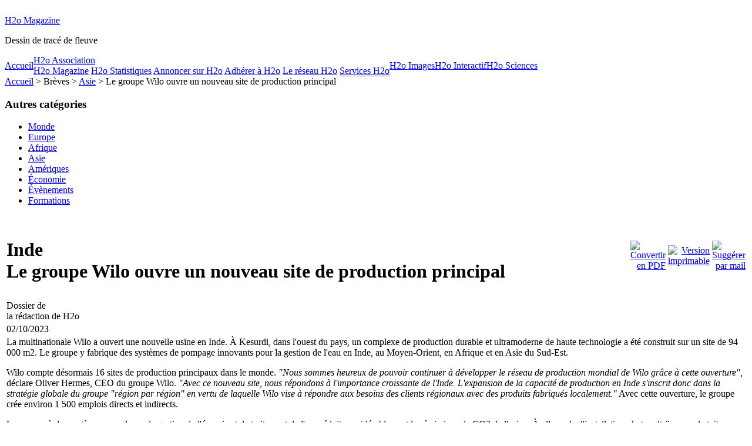

--- FILE ---
content_type: text/html; charset=UTF-8
request_url: https://www.h2o.net/breves-asie/le-groupe-wilo-ouvre-un-nouveau-site-de-production-principal.htm
body_size: 6063
content:


﻿<!DOCTYPE html PUBLIC "-//W3C//DTD XHTML 1.0 Strict//EN" "http://www.w3.org/TR/xhtml1/DTD/xhtml1-strict.dtd">
<html xmlns="http://www.w3.org/1999/xhtml">
<head>


<title>Magazine H2o | Le groupe Wilo ouvre un nouveau site de production principal | Brèves - Asie</title>
<meta name="title" content="Le groupe Wilo ouvre un nouveau site de production principal" />
<meta name="author" content="la rédaction de H2o" />
<meta name="description" content="Magazine H2o, l'information de l'eau dans le monde." />
<meta name="keywords" content="" />

<meta name="robots" content="index, follow" />
<script type="text/javascript" src="https://www.h2o.net/mambots/system/jceutilities/js/jquery-126.js"></script>
<script type="text/javascript" src="https://www.h2o.net/mambots/system/jceutilities/js/jceutilities-213.js"></script>
<script type="text/javascript" src="https://www.h2o.net/mambots/system/jceutilities/js/mediaobject.js"></script>
<link href="https://www.h2o.net/mambots/system/jceutilities/css/jceutilities-213.css" rel="stylesheet" type="text/css" media="all"/>
<link href="https://www.h2o.net/mambots/system/jceutilities/themes/standard/css/style.css" rel="stylesheet" type="text/css" media="all"/>
<script type="text/javascript">MediaObject.init({'flash':"9,0,124,0",'windowmedia':"5,1,52,701",'quicktime':"6,0,2,0",'realmedia':"7,0,0,0",'shockwave':"8,5,1,0"});jQuery(document).ready(function(){jceutilities({'popup':{'legacy':0,'resize':1,'icons':1,'overlay':1,'overlayopacity':0.8,'overlaycolor':"#000000",'width':640,'height':480,'fadespeed':500,'scalespeed':500,'theme':"standard",'themecustom':"",'themepath':"mambots/system/jceutilities/themes"},'tootlip':{'classname':"tooltip",'opacity':1,'speed':150,'position':"br",'offsets':"{'x': 16, 'y': 16}"},'imgpath':"mambots/system/jceutilities/img",'pngfix':0,'wmode':0});});</script>
<base href="https://www.h2o.net/" />
	<link rel="shortcut icon" href="https://www.h2o.net/images/favicon.ico" />
	

<link rel="stylesheet" href="https://www.h2o.net/templates/h2o/css/template_css.css" type="text/css"/><link rel="stylesheet" href="https://www.h2o.net/templates/h2o/css/jce_editeur.css" type="text/css"/><link rel="stylesheet" href="https://www.h2o.net/templates/h2o/css/menus.css" type="text/css"/><link rel="shortcut icon" href="https://www.h2o.net/images/favicon.ico" />

<link rel="stylesheet" href="https://www.h2o.net/templates/h2o/css/pages_courtes.css" type="text/css"/>

	 <style type="text/css">
	 div#top p {
	 background : url(https://www.h2o.net/images/fleuves/fleuve6.jpg) no-repeat;
	 }
	
	 </style>

<script language="javascript" type="text/javascript">
function favoris() {
	/*var url = "http://www.h2o.net/";
	var title = "h2o, magazine internet sur l'eau";
	if ( navigator.appName != 'Microsoft Internet Explorer' )
	{ window.sidebar.addPanel(title,url,""); }
	else { window.external.AddFavorite(url,title); } }*/
	
	 if (window.sidebar) { // Mozilla Firefox Bookmark
      window.sidebar.addPanel(location.href,document.title,"");
    } else if(window.external) { // IE Favorite
      window.external.AddFavorite(location.href,document.title); }
    else if(window.opera && window.print) { // Opera Hotlist
      this.title=document.title;
      return true;
    }
</script>

<meta http-equiv="Content-Language" content="fr" /></head>
<body>
<!--[if IE 7]>
<link href="https://www.h2o.net/templates/h2o/css/template_ie7.css" rel="stylesheet" type="text/css" media="screen" />
<div id="IE">
<![endif]-->
<!--[if lt IE 7]>
<link href="https://www.h2o.net/templates/h2o/css/template_ie6.css" rel="stylesheet" type="text/css" media="screen" />
<div id="IE6">
<![endif]-->
<div id="wrapper">
	<div id="wrapinner">
        <div id="topwrap">
            <div id="top">
              <div id="usermenu"></div>
                <div id="logo">
                    <span id="logo"><a href="https://www.h2o.net/index.php" title="H2o.net home page">H2o Magazine</a></span>
                </div>
                <p>Dessin de tracé de fleuve</p>
            </div>	
        </div>
        <div id="topmenuwrap">
            <div id="top_menu_contener">
                <div id="top_menu_border">
                    <div id="top_menu_border_centered">
                        <div id="top_menu">		<div class="moduletable">
			


<script type="text/javascript" src="https://www.h2o.net/modules/mod_swmenupro/ie5_Packed.js"></script>
<script type="text/javascript" src="https://www.h2o.net/modules/mod_swmenupro/DropDownMenuX_Packed.js"></script>

<!--swMenuPro5.6 gosumenu by http://www.swmenupro.com-->
<div align="left">
<table cellspacing="0" cellpadding="0" id="menu62" class="ddmx62"  > 
<tr> 
<td class='item11'> 
<a href="https://www.h2o.net/" class="item1">Accueil</a><div class="section" style="border:0 !important;"></div> 
</td> 
<td class='item11'> 
<a class='item1' href="javascript:void(0)" >H2o Association</a> 
<div class="section"  ><a href="https://www.h2o.net/h2o-association/h2o-magazine.htm" class="item2" >H2o Magazine</a>
<a href="https://www.h2o.net/h2o-association/h2o-statistiques.htm" class="item2" >H2o Statistiques</a>
<a href="https://www.h2o.net/h2o-association/annoncer-sur-h2o.htm" class="item2" >Annoncer sur H2o</a>
<a href="https://www.h2o.net/h2o-association/adherer-a-h2o.htm" class="item2" >Adhérer à H2o</a>
<a href="https://www.h2o.net/h2o-association/le-reseau-h2o.htm" class="item2" >Le réseau H2o</a>
<a href="https://www.h2o.net/h2o-association/les-services-h2o.htm" class="item2"  style="border-bottom:1px solid #606060">Services H2o</a>
</div></td> 
<td class='item11'> 
<a href="https://www.h2o.net/component/option,com_joomgallery/Itemid,783/" class="item1">H2o Images</a><div class="section" style="border:0 !important;"></div> 
</td> 
<td class='item11'> 
<a class='item1' href="javascript:void(0)" >H2o Interactif</a> 
<div class="section" style="border:0 !important;"></div> 
</td> 
<td class='item11-last'> 
<a class='item1' href="javascript:void(0)" >H2o Sciences</a> 
<div class="section" style="border:0 !important;" ></div> 
</td> 
</tr> 
</table></div> 
<script type="text/javascript">
<!--
function makemenu62(){
var ddmx62 = new DropDownMenuX('menu62');
ddmx62.delay.show = 0;
ddmx62.iframename = 'ddmx62';
ddmx62.delay.hide = 50;
ddmx62.position.levelX.left = -1;
ddmx62.position.levelX.top = 0;
ddmx62.position.level1.left = 0;
ddmx62.position.level1.top = -1; 
ddmx62.fixIeSelectBoxBug = true;
ddmx62.init(); 
}
if ( typeof window.addEventListener != "undefined" )
window.addEventListener( "load", makemenu62, false );
else if ( typeof window.attachEvent != "undefined" ) { 
window.attachEvent( "onload", makemenu62 );
}
else {
if ( window.onload != null ) {
var oldOnload = window.onload;
window.onload = function ( e ) { 
oldOnload( e ); 
makemenu62() 
} 
}  
else  { 
window.onload = makemenu62();
} }
--> 
</script>  

<!--End SWmenuPro menu module-->
		</div>
		</div>
                        <div id="rightImg"></div>
                        <div id="picto1"><a href="javascript:void(favoris());" title="Ajouter aux favoris"></a></div>
                        <div id="picto2"><a href="https://www.h2o.net/index.php?option=com_search&Itemid=56&lang=fr" title="Rechercher sur le site"></a></div>
                        <div id="picto3"><a href="https://www.h2o.net/index.php?option=com_login&Itemid=59&lang=fr" title="Accès membres"></a></div>
                        <div id="picto4"><a href="https://www.h2o.net/index.php?option=com_content&Itemid=345&id=212&lang=fr&task=view" title="Nous écrire"></a></div>
                        <div id="picto5"><a href="https://www.h2o.net/index.php?option=com_content&Itemid=348&id=227&lang=fr&task=view" title="Newsletter H2o"></a></div>
                    </div>
                </div>
            </div>
        </div>
        <div id="pathwrap">
            <div id="pathWay">
            	<span class="pathway"><a href="https://www.h2o.net/" class="pathway">Accueil</a> &gt; Brèves &gt; <a href="https://www.h2o.net/breves-asie/" class="pathway">Asie</a> &gt; Le groupe Wilo ouvre un nouveau site de production principal </span>            </div>
        </div>
        <div id="containerwrap">
            <div id="main_bg">
                <div id="containerinner">
					  
                        <div id="leftcol">
                          		<div class="module">
			<div>
				<div>
					<div>
						<script type="text/javascript" src="https://www.h2o.net/modules/mod_swmenupro/dtree.js"></script>
<!--swMenuPro5.6 treemenu by http://www.swmenupro.com-->
<script type="text/javascript">
<!--
d84= new dTree('d84');
d84.add(0,-1,'');
d84.add(760,0,'Instantanés','https://www.h2o.net/instantanes/','Instantanés','_self','','');
d84.add(562,0,'Urgences','https://www.h2o.net/urgences.htm','Urgences','_self','','');
d84.add(586,562,'Catastrophes','https://www.h2o.net/urgences_catastrophes/','Catastrophes','_self','','');
d84.add(588,562,'Géopolitique','https://www.h2o.net/urgences_geopolitique/','Géopolitique','_self','','');
d84.add(589,562,'Enjeux','https://www.h2o.net/urgences_enjeux/','Enjeux','_self','','');
d84.add(580,0,'Dossiers','https://www.h2o.net/dossiers.htm','Dossiers','_self','','');
d84.add(590,580,'Infrastructures','https://www.h2o.net/dossiers_infrastructures/','Infrastructures','_self','','');
d84.add(591,580,'Quotidien','https://www.h2o.net/dossiers_quotidien/','Quotidien','_self','','');
d84.add(592,580,'Santé','https://www.h2o.net/dossiers_sante/','Santé','_self','','');
d84.add(582,0,'Découvertes','https://www.h2o.net/decouvertes.htm','Découvertes','_self','','');
d84.add(594,582,'Voyage','https://www.h2o.net/decouvertes_voyage/','Voyage','_self','','');
d84.add(593,582,'Culture','https://www.h2o.net/decouvertes_culture/','Culture','_self','','');
d84.add(595,582,'Édition','https://www.h2o.net/decouvertes_edition/','Édition','_self','','');
d84.add(574,0,'Atlas','javascript:void(0)','Atlas','_self','','');
d84.menuid=84;
d84.config.target=null;
d84.config.folderLinks=false;
d84.config.useSelection=false;
d84.config.useCookies=false;
d84.config.useLines=true;
d84.config.useIcons=false;
d84.config.useStatusText=false;
d84.config.closeSameLevel=false;
d84.config.inOrder=true;
d84.icon.root='https://www.h2o.net/modules/mod_swmenupro/images/tree_icons/base.gif';
d84.icon.folder='https://www.h2o.net/modules/mod_swmenupro/images/tree_icons/folder.gif';
d84.icon.folderOpen='https://www.h2o.net/modules/mod_swmenupro/images/tree_icons/folderopen.gif';
d84.icon.node='https://www.h2o.net/modules/mod_swmenupro/images/tree_icons/page.gif';
d84.icon.empty='https://www.h2o.net/modules/mod_swmenupro/images/tree_icons/empty.gif';
d84.icon.line='https://www.h2o.net/modules/mod_swmenupro/images/tree_icons/line.gif';
d84.icon.join='https://www.h2o.net/modules/mod_swmenupro/images/tree_icons/join.gif';
d84.icon.joinBottom='https://www.h2o.net/modules/mod_swmenupro/images/tree_icons/joinbottom.gif';
d84.icon.plus='https://www.h2o.net/modules/mod_swmenupro/images/tree_icons/plus.gif';
d84.icon.plusBottom='https://www.h2o.net/modules/mod_swmenupro/images/tree_icons/plusbottom.gif';
d84.icon.minus='https://www.h2o.net/modules/mod_swmenupro/images/tree_icons/minus.gif';
d84.icon.minusBottom='https://www.h2o.net/modules/mod_swmenupro/images/tree_icons/minusbottom.gif';
d84.icon.nlPlus='https://www.h2o.net/modules/mod_swmenupro/images/tree_icons/nolines_plus.gif';
d84.icon.nlMinus='https://www.h2o.net/modules/mod_swmenupro/images/tree_icons/nolines_minus.gif';
document.write(d84);
//-->
</script>

<!--End SWmenuPro menu module-->
					</div>
				</div>
			</div>
		</div>
		                        </div>
                                         
                        <div id="rightcol">
                          		<div class="module_othercats">
			<div>
				<div>
					<div>
						<h3>Autres catégories</h3>

<ul>
        <li >
            <a href=https://www.h2o.net/breves-monde/>Monde</a>        </li>
        <li >
            <a href=https://www.h2o.net/breves-europe/>Europe</a>        </li>
        <li >
            <a href=https://www.h2o.net/breves-afrique/>Afrique</a>        </li>
        <li >
            <a id='selected' href=https://www.h2o.net/breves-asie/>Asie</a>        </li>
        <li >
            <a href=https://www.h2o.net/breves-ameriques/>Amériques</a>        </li>
        <li >
            <a href=https://www.h2o.net/breves-economie/>Économie</a>        </li>
        <li >
            <a href=https://www.h2o.net/breves-evenements/>Évènements</a>        </li>
        <li >
            <a href=https://www.h2o.net/breves-formations/>Formations</a>        </li>
</ul>
<script language="javascript" type="text/javascript">

</script>					</div>
				</div>
			</div>
		</div>
		                        </div>
                                                                                                      
                         <div id="maincontent">
                             				                <table class="contentpaneopen">
            			
			<tr>
								<td class="contentheading" width="100%">
				
				<h1><div id='contentheading2'><br />Inde</div>Le groupe Wilo ouvre un nouveau site de production principal</h1>				</td>
							<td align="right" width="100%" class="buttonheading">
				<a rel="nofollow" href="https://www.h2o.net/index2.php?option=com_content&amp;do_pdf=1&amp;id=8108" target="_blank" onclick="window.open('https://www.h2o.net/index2.php?option=com_content&amp;do_pdf=1&amp;id=8108','win2','status=no,toolbar=no,scrollbars=yes,titlebar=no,menubar=no,resizable=yes,width=640,height=480,directories=no,location=no'); return false;" title="Convertir en PDF">
					<img src="https://www.h2o.net/templates/h2o/images/pdf_button.png"  alt="Convertir en PDF" name="Convertir en PDF" align="middle" border="0" /></a>
			</td>
							<td align="right" width="100%" class="buttonheading">
					<a rel="nofollow" href="https://www.h2o.net/index2.php?option=com_content&amp;task=view&amp;id=8108&amp;pop=1&amp;page=0&amp;Itemid=804" target="_blank" onclick="window.open('https://www.h2o.net/index2.php?option=com_content&amp;task=view&amp;id=8108&amp;pop=1&amp;page=0&amp;Itemid=804','win2','status=no,toolbar=no,scrollbars=yes,titlebar=no,menubar=no,resizable=yes,width=640,height=480,directories=no,location=no'); return false;" title="Version imprimable">
						<img src="https://www.h2o.net/templates/h2o/images/printButton.png"  alt="Version imprimable" name="Version imprimable" align="middle" border="0" /></a>
				</td>
							<td align="right" width="100%" class="buttonheading">
				<a href="https://www.h2o.net/index2.php?option=com_content&amp;task=emailform&amp;id=8108&amp;itemid=804" target="_blank" onclick="window.open('https://www.h2o.net/index2.php?option=com_content&amp;task=emailform&amp;id=8108&amp;itemid=804','win2','status=no,toolbar=no,scrollbars=yes,titlebar=no,menubar=no,resizable=yes,width=400,height=250,directories=no,location=no'); return false;" title="Sugg&eacute;rer par mail">
					<img src="https://www.h2o.net/templates/h2o/images/emailButton.png"  alt="Sugg&eacute;rer par mail" name="Sugg&eacute;rer par mail" align="middle" border="0" /></a>
			</td>
							
			</tr>
			<!--<tr><td><div id='up_shadow'></div></td></tr>-->
			</table>
			
		
					<table class="contentpaneopen">
				
		<tr><td><div id='up_shadow'></div></td></tr>
					<tr>
				<td width="70%" align="left" valign="top" colspan="2">
				<span class='small'> Dossier de<br /> la rédaction de H2o</span>&nbsp;&nbsp				</td>
			</tr>
						<tr>
				<td valign="top" colspan="2" class="createdate">
					02/10/2023				</td>
			</tr>
					<tr>
			<td colspan="2">
			
								
				<div id="contenttexte">
				<div id='center_shadow'>
				<p>
La multinationale Wilo a ouvert une nouvelle usine en Inde. &Agrave; Kesurdi, dans l'ouest du pays, un complexe de production durable et ultramoderne de haute technologie a &eacute;t&eacute; construit sur un site de 94 000 m2. Le groupe y fabrique des syst&egrave;mes de pompage innovants pour la gestion de l'eau en Inde, au Moyen-Orient, en Afrique et en Asie du Sud-Est.
</p>
<p>
Wilo compte d&eacute;sormais 16 sites de production principaux dans le monde.&nbsp;<i>&quot;Nous sommes heureux de pouvoir continuer &agrave; d&eacute;velopper le r&eacute;seau de production mondial de Wilo gr&acirc;ce &agrave; cette ouverture&quot;</i>, d&eacute;clare Oliver Hermes, CEO du groupe Wilo.&nbsp;<i>&quot;Avec ce nouveau site, nous r&eacute;pondons &agrave; l'importance croissante de l'Inde. L'expansion de la capacit&eacute; de production en Inde s'inscrit donc dans la strat&eacute;gie globale du groupe &quot;r&eacute;gion par r&eacute;gion&quot; en vertu de laquelle Wilo vise &agrave; r&eacute;pondre aux besoins des clients r&eacute;gionaux avec des produits fabriqu&eacute;s localement.&quot;</i>&nbsp;Avec cette ouverture, le groupe cr&eacute;e environ 1 500 emplois directs et indirects.
</p>
<p>
Le recours &agrave; des syst&egrave;mes complexes de gestion de l'&eacute;nergie et de traitement de l'eau r&eacute;duit consid&eacute;rablement les &eacute;missions de CO2 de l'usine. &Agrave; elle seule, l'installation photovolta&iuml;que sur le toit permettra de r&eacute;duire les &eacute;missions de CO2 de 1 200 tonnes par an. Il s'agit d'une &eacute;tape importante vers la neutralit&eacute; carbone, que Wilo souhaite atteindre sur tous ses sites dans le monde d'ici 2025.&nbsp;<i>&quot;Tout ici est &agrave; la pointe de la technologie&quot;</i>, explique Georg Weber, directeur technique. Des machines et des installations de production ultramodernes sont utilis&eacute;es pour fabriquer, entre autres, les plus grands produits du portefeuille Wilo : les pompes &agrave; turbine verticale Wilo-Vertical Turbine, qui atteignent 42 m&egrave;tres de haut. Elles sont utilis&eacute;es, par exemple, pour l'approvisionnement en eau potable, l'agriculture et la lutte contre les inondations. Pour les tester, Wilo a construit le plus grand bassin d'essai d'Asie dans cette nouvelle usine.&nbsp;<i>&quot;Les syst&egrave;mes de pompage fabriqu&eacute;s &agrave; Kesurdi contribuent de mani&egrave;re significative &agrave; la s&eacute;curit&eacute; de l'approvisionnement en &eacute;nergie, en eau et en nourriture et s&rsquo;inscrivent dans les projets RSE et strat&eacute;giques &agrave; grande &eacute;chelle du groupe&quot;</i>, r&eacute;sume Oliver Hermes.
</p>
<p>
Wilo emploie environ 8 450 collaborateurs &agrave; travers le monde pour un chiffre d&rsquo;affaires de 1,9 milliard d&rsquo;euros.
</p>
<p>
<a href="https://wilo.com/" target="_blank">Wilo</a>
</p>
<p>
&nbsp;
</p>
<table style="background-color: #ffffff; background-image: url('https://www.h2o.net/'../images/wh_bl.png'')" class="cadre_image" width="100%" border="0">
	<tbody>
		<tr>
			<td><img src="images/stories/Img_instants/202309_wilo.jpg" style="margin: 5px; width: 498px; height: 211px; float: left" title="202309_wilo.jpg" height="211" width="498" alt="202309_wilo.jpg" /></td>
		</tr>
	</tbody>
</table>
				
				</div>
				</div>
				<div id='bottom_shadow'></div>
			</td>
		</tr>
				
		</table>

		<span class="article_seperator">&nbsp;</span>

					<div class="back_button">
				<a href='javascript:history.go(-1)'>
					[&nbsp;Retour&nbsp;]</a>
			</div>
			                         </div>
                     
                                        <div id="basDePage" align="center">
							<table cellpadding="0" cellspacing="0" class="moduletable">
				<tr>
			<td>
				<table width="100%" border="0" cellpadding="0" cellspacing="1"><tr><td nowrap="nowrap"><a href="https://www.h2o.net/mentions-legales.htm" class="mainlevel" >mentions légales</a><span class="mainlevel"> - </span><a href="https://www.h2o.net/recherche.htm" class="mainlevel" >rechercher</a><span class="mainlevel"> - </span><a href="https://www.h2o.net/s-identifier.htm" class="mainlevel" >membres</a><span class="mainlevel"> - </span><a href="https://www.h2o.net/copyrights.htm" class="mainlevel" >copyrights</a><span class="mainlevel"> - </span><a href="https://www.h2o.net/contacts.htm" class="mainlevel" >contacts</a><span class="mainlevel"> - </span><a href="https://www.h2o.net/newsletter-h2o.htm" class="mainlevel" >newsletter</a></td></tr></table>			</td>
		</tr>
		</table>
				<table cellpadding="0" cellspacing="0" class="moduletable">
				<tr>
			<td>
							</td>
		</tr>
		</table>
		                    <div align="center">
	&copy; 2026 H2o Magazine</div>

<div align="center">
	</div>         			</div>
                </div>
            </div>
        </div>
	</div>
</div>
<script language="javascript" type="text/javascript">
titre = false;
//banner = false;
for (i=0; i<document.getElementsByTagName("*").length; i++) {
	if (document.getElementById("titre")){
		titre = true;
		break;
	}
}
/*for (i=0; i<document.getElementsByTagName("*").length; i++) {
	if (document.getElementsByTagName("*").item(i).className == "topbox"){
		banner = true;
		break;
	}
}*/
for (i=0; i<document.getElementsByTagName("*").length; i++) {
	if (document.getElementsByTagName("*").item(i).className == "img_details"){
		var elt = document.getElementsByTagName("*").item(i);
		document.write("<style type='text/css'> .img_photo {height: "+(Number(elt.offsetHeight)-20)+"px;}</style>");
		break;
	}
}
if(titre){
	document.write('<style type="text/css"> .contentheading {display: none;}</style>');
}
/*if(!banner){
	//document.write('<style type="text/css"> #banner {display: none;}</style>');
}*/

</script>

<!--[if IE]>
		</div>
		<![endif]-->
		<!--[if lt IE 7]>
</div">
<![endif]-->
</body> 
</html>
<!-- 1769352301 -->